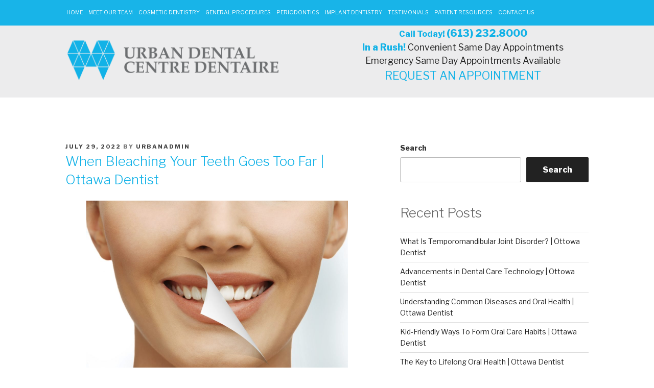

--- FILE ---
content_type: text/css
request_url: https://urbandentalcentre.com/ottawa-dentist/wp-content/themes/doumit/style.css?ver=6.9
body_size: 2149
content:
/*
 Theme Name:   Doumit
 Author:       Jelly Websites
 Template:     twentyseventeen
 Text Domain:  doumit
*/

/* Grid */
.container {
  position: relative;
  width: 100%;
    max-width: 1080px;
  margin: 0 auto;
  padding: 0 20px;
  box-sizing: border-box; }
.column,
.columns {
  width: 100%;
  float: left;
  box-sizing: border-box; }

/* For devices larger than 400px */
/* Self Clearing Goodness */
.container:after,
.row:after,
.u-cf {
  content: "";
  display: table;
  clear: both; }

.clear{
	clear:both;
}
@media (min-width: 400px) {
  .container {
    width: 85%;
    padding: 0; }
}

/* For devices larger than 800px */
@media (min-width: 800px) {
  .container {
    width: 80%; }
  .column,
  .columns {
    margin-left: 4%; }
  .column:first-child,
  .columns:first-child {
    margin-left: 0; }

  .one.column,
  .one.columns                    { width: 4.66666666667%; }
  .two.columns                    { width: 13.3333333333%; }
  .three.columns                  { width: 22%;            }
  .four.columns                   { width: 30.6666666667%; }
  .five.columns                   { width: 39.3333333333%; }
  .six.columns                    { width: 48%;            }
  .seven.columns                  { width: 56.6666666667%; }
  .eight.columns                  { width: 65.3333333333%; }
  .nine.columns                   { width: 74.0%;          }
  .ten.columns                    { width: 82.6666666667%; }
  .eleven.columns                 { width: 91.3333333333%; }
  .twelve.columns                 { width: 100%; margin-left: 0; }

  .one-third.column               { width: 30.6666666667%; }
  .two-thirds.column              { width: 65.3333333333%; }

  .one-half.column                { width: 48%; }

  /* Offsets */
  .offset-by-one.column,
  .offset-by-one.columns          { margin-left: 8.66666666667%; }
  .offset-by-two.column,
  .offset-by-two.columns          { margin-left: 17.3333333333%; }
  .offset-by-three.column,
  .offset-by-three.columns        { margin-left: 26%;            }
  .offset-by-four.column,
  .offset-by-four.columns         { margin-left: 34.6666666667%; }
  .offset-by-five.column,
  .offset-by-five.columns         { margin-left: 43.3333333333%; }
  .offset-by-six.column,
  .offset-by-six.columns          { margin-left: 52%;            }
  .offset-by-seven.column,
  .offset-by-seven.columns        { margin-left: 60.6666666667%; }
  .offset-by-eight.column,
  .offset-by-eight.columns        { margin-left: 69.3333333333%; }
  .offset-by-nine.column,
  .offset-by-nine.columns         { margin-left: 78.0%;          }
  .offset-by-ten.column,
  .offset-by-ten.columns          { margin-left: 86.6666666667%; }
  .offset-by-eleven.column,
  .offset-by-eleven.columns       { margin-left: 95.3333333333%; }

  .offset-by-one-third.column,
  .offset-by-one-third.columns    { margin-left: 34.6666666667%; }
  .offset-by-two-thirds.column,
  .offset-by-two-thirds.columns   { margin-left: 69.3333333333%; }

  .offset-by-one-half.column,
  .offset-by-one-half.columns     { margin-left: 52%; }

}
.stripe {
  background: #560F0F;
      padding: 20px;
	  color: white;
}
.stripe h2{
	font-size:24px;
	font-weight:600;
	  color: white;
}
.test1 {
  background: #ffffff;
      padding: 20px;
	  margin: 25px 0;
}
.test1 p{
      padding: 0px;
	  margin: 0 0;
}
.socialIcons{width: 100%;text-align: center;max-width: 192px;margin: 0 auto 20px auto;}
.fa-facebook,.fa-google-plus,.fa-rss {color: #12b2e7;}
.fa-stack-1x, .fa-stack-2x {width: 100%!important;}
.iconBox{display: inline-block;margin-bottom: 20px;}
.icon {color: #076989;}
.icon:hover {color: #333;}
.mainFooter h3 {text-align: center;text-transform: uppercase;font-weight: bold;color: white!important;padding-top: 20px;}
.logo{
    display: block;
}
.headerCallTxt{
    font-weight: bold;
    color: #12B2E7;
    text-align: center;
    margin-bottom: 0;
}
.headerPhone{
color:#12B2E7;
text-decoration: none;
font-size: 1.25em;
}
.headerPhone:hover{
color:#eeeeee;
}
.headerEmergencies{
text-align: center;
	color:#12B2E7;
	    font-size: 1.1em;
}
.site-header {
    background-color: #ececed;
    }
.mainFooter{
	background: #18b4e8;
	margin-top: 30px;
}
.nav-links{background:#fff;}
.copyright {
    background: white;
}
.copyright p{
	margin:0;
	text-align:center;
}
.show-menu:after {
    content: 'Show Menu';
}
input[type=checkbox]:checked ~ .show-menu:after {
    content: 'Close Menu';
}
nav {
  margin: 0 auto;
  display: block;
  width: 100%;
  z-index:999;
    position: relative;
    background-color:#18b4e8;
    height: 50px;
    clear: both;
}
/*Strip the ul of padding and list styling*/
.navigation {
  list-style-type: none;
  padding: 0;
  margin: 0 auto;
  display: block;
  width: 100%;
  position: relative;
	max-width: 1020px;
}

/*Create a horizontal list with spacing*/
.navigation li {
	display:inline-block;
	float: left;
	margin-right: 1px;
}

/*Style for menu links*/
.navigation li a {
	display:block;
	  height: 40px;
	text-align: center;
	line-height: 50px;
	    font-size: 12px;
	font-size: .65em;
    text-decoration: none;
    text-transform: uppercase;
	    color: #ffffff;
			padding: 0px 5px;
    min-width: auto;
}
/*Hover state for top level links*/
.navigation li:hover a {
	transition:color .5s linear;
	color: #ffffff;
}

/*Style for dropdown links*/
.navigation li:hover ul a {
    color: #222222;
	height: 40px;
}

/*Hover state for dropdown links*/
.navigation li:hover ul a:hover {
    color: #ffffff;
    background: #18b4e8;
}

/*Hide dropdown links until they are needed*/
.navigation li ul {
  z-index: 999;
	  margin: 0;
	  visibility: hidden; /* hides sub-menu */
  opacity: 0;
  position: absolute;
  transition: all 0.5s ease 0s, visibility 0s linear 0.5s; /* the last value is the transition-delay for visibility */
}

/*Make dropdown links vertical*/
.navigation li ul li {
	display: block;
	float: none;
	  margin-bottom: 0;
}

/*Prevent text wrapping*/
.navigation li ul li a {
	width: auto;
	padding: 0 20px;
  white-space: nowrap;
width: 250px;
  text-align: left;
}

/*Display the dropdown on hover*/
.navigation li a:hover + .hidden, .hidden:hover {
	  visibility: visible; /* shows sub-menu */
  opacity: 1;
  transition-delay: 0s; /* this removes the transition delay so the menu will be visible while the other styles transition */
      max-width: 300px;
	  background-color:rgba(238, 238, 238, 0.85);
}

/*Style 'show menu' label button and hide it by default*/
.show-menu {
	font-family: "Helvetica Neue", Helvetica, Arial, sans-serif;
	text-decoration: none;
	color: #fff;
	background: #18b4e8;
	text-align: center;
	padding: 10px 0;
	display: none;
}

/*Hide checkbox*/
input[type=checkbox]{
    display: none;
}

/*Show menu when invisible checkbox is checked*/
input[type=checkbox]:checked ~ #menu{
    display: block;
}
#menu li:first-of-type a {
    padding-left: 0;
}
#menu li:last-of-type a {
    padding-right: 0;
}
.hidden li:first-of-type a {
    padding-left: 20px!important;
}
.hidden li:last-of-type a {
    padding-right: 20px!important;
}
.hidden li a {
    padding-left: 20px;
	padding-right: 20px;
}
.entry-title a {
    color: #12B2E7;
}
.widget-title,
.entry-title {
    color: #12B2E7!important;
    }
    .entry-meta a {
    color: #444444;
}
@media screen and (max-width : 1022px){
	nav {
  position: relative;
  height: auto;
	}
	/*Make dropdown links appear inline*/
	
	.navigation {
		position: static;
		display: none;
	}
	/*Create vertical spacing*/
	.navigation li {
		margin-bottom: 1px;
		  display: block;
  float: none;
  margin-right: 1px;
	}
.navigation li a {
    padding: 0!important;
}
	/*Make all menu links full width*/
	.navigation li, li a {
    width: 100%;
    border-bottom: 1px rgba(211, 211, 211, 0.18) solid;
	}
	.navigation li ul{
	width:100%;
	}
	/*Display 'show menu' link*/
	.show-menu {
		display:block;
	}
	.navigation li a:hover + .hidden, .hidden:hover {
  max-width: 100%;
  position: relative;
	}
	
.hidden li a {
width: 96%!important;
    padding: 0 0 0 2%!important;
}


}
@media screen and (min-width: 48em){
.wrap {
    max-width: 1080px;
    padding-left: 0;
    padding-right: 0;
        width: 80%;
}
}